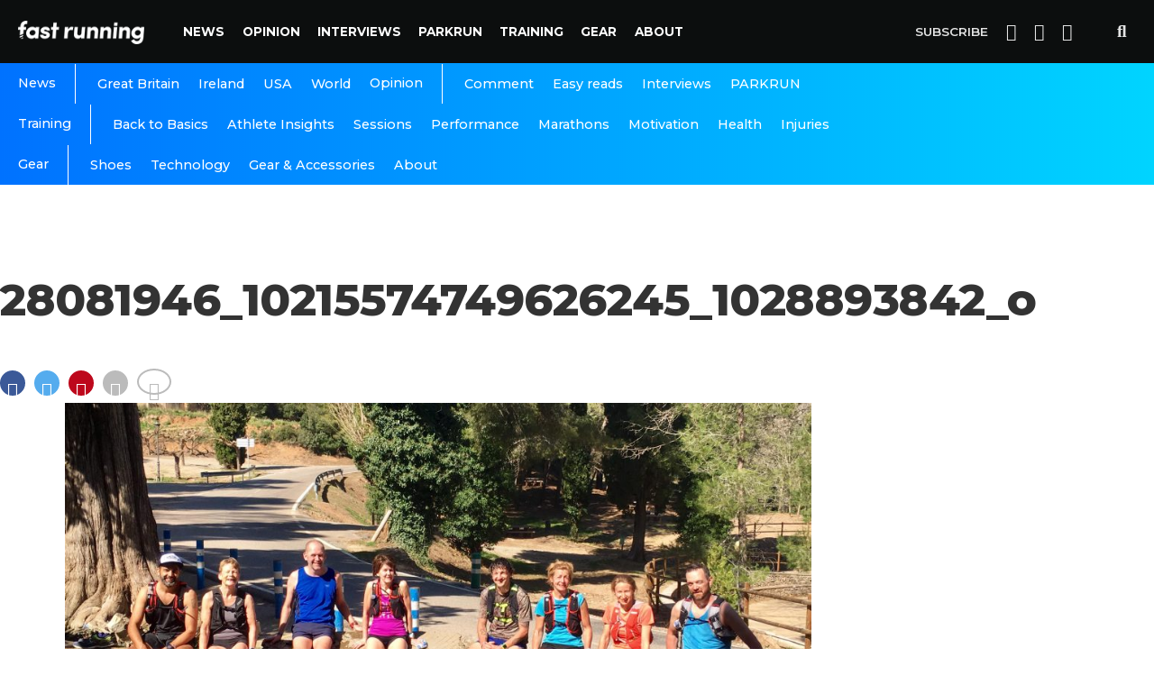

--- FILE ---
content_type: text/html; charset=utf-8
request_url: https://www.google.com/recaptcha/api2/aframe
body_size: 267
content:
<!DOCTYPE HTML><html><head><meta http-equiv="content-type" content="text/html; charset=UTF-8"></head><body><script nonce="CYRdbKUc2BSQ2ocPSlEnOQ">/** Anti-fraud and anti-abuse applications only. See google.com/recaptcha */ try{var clients={'sodar':'https://pagead2.googlesyndication.com/pagead/sodar?'};window.addEventListener("message",function(a){try{if(a.source===window.parent){var b=JSON.parse(a.data);var c=clients[b['id']];if(c){var d=document.createElement('img');d.src=c+b['params']+'&rc='+(localStorage.getItem("rc::a")?sessionStorage.getItem("rc::b"):"");window.document.body.appendChild(d);sessionStorage.setItem("rc::e",parseInt(sessionStorage.getItem("rc::e")||0)+1);localStorage.setItem("rc::h",'1769245807005');}}}catch(b){}});window.parent.postMessage("_grecaptcha_ready", "*");}catch(b){}</script></body></html>